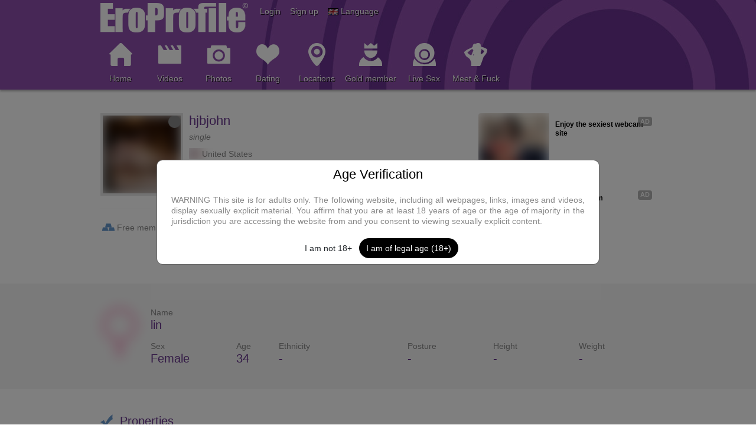

--- FILE ---
content_type: text/html; charset=UTF-8
request_url: https://www.eroprofile.com/hjbjohn
body_size: 11697
content:
<!DOCTYPE html>
<html lang="en">
<head>
    <meta http-equiv="Content-Type" content="text/html; charset=utf-8">
    <meta http-equiv="X-UA-Compatible" content="IE=EDGE">
    <meta name="viewport" content="width=device-width, initial-scale=1">
    <meta name="google-site-verification" content="s4SvxxgjWstvFM2OUqh9d-9iC3EAwkhESzL0b2yDMzg">
    <meta name="csrf-token" content="84150842f878a8c1d863aa77222b5562cac2f017328f9b4aa0070e5158faa7e4">
    <meta name="description" content="">
    <title>hjbjohn - EroProfile</title>
    <link href="https://www.eroprofile.com/hjbjohn?lang=en" rel="canonical">
	<link href="https://www.eroprofile.com/hjbjohn?lang=es" rel="alternate" hreflang="es">
	<link href="https://www.eroprofile.com/hjbjohn?lang=de" rel="alternate" hreflang="de">
	<link href="https://www.eroprofile.com/hjbjohn?lang=en" rel="alternate" hreflang="en">
	<link href="https://www.eroprofile.com/hjbjohn?lang=fr" rel="alternate" hreflang="fr">
	<link href="https://www.eroprofile.com/hjbjohn?lang=nl" rel="alternate" hreflang="nl">

    <link href="https://cdn.jsdelivr.net/npm/bootstrap@5.0.2/dist/css/bootstrap.min.css" rel="stylesheet"
          integrity="sha384-EVSTQN3/azprG1Anm3QDgpJLIm9Nao0Yz1ztcQTwFspd3yD65VohhpuuCOmLASjC"
          crossorigin="anonymous">
    <link href="https://static.eroprofile.com/css/v1/style_new.css?modified=20241021a" rel="stylesheet">
    <link href="https://static.eroprofile.com/css/v1/magnific.css" rel="stylesheet">
    <link href="https://static.eroprofile.com/css/v1/line-awesome-min.css" rel="stylesheet">
    <link href="https://static.eroprofile.com/css/jquery-ui.min.css" rel="stylesheet">
    <link href="https://static.eroprofile.com/css/jquery-ui.theme.min.css" rel="stylesheet">
    <link href="https://static.eroprofile.com/css/jquery-ui.structure.min.css" rel="stylesheet">
    <link href="https://use.typekit.net/tmc6mny.css" rel="stylesheet">
    <script src="/js/nvbla.js"></script>    <script src="/js/v1/tools.js?v=3"></script>
    <script src="https://static.eroprofile.com/js/v1/jquery.js"></script>
    <script src="https://static.eroprofile.com/js/v1/jquery-magnific.js"></script>
    <script src="https://static.eroprofile.com/js/v1/jquery-ui.min.js"></script>
    <script src="https://cdn.jsdelivr.net/npm/@popperjs/core@2.9.2/dist/umd/popper.min.js"></script>
    <script src="https://cdn.jsdelivr.net/npm/bootstrap@5.0.2/dist/js/bootstrap.bundle.min.js"
            integrity="sha384-MrcW6ZMFYlzcLA8Nl+NtUVF0sA7MsXsP1UyJoMp4YLEuNSfAP+JcXn/tWtIaxVXM"
            crossorigin="anonymous"></script>
    <!--[if lt IE 9]>
    <script src="/js/v1/respond.min.js"></script>
    <![endif]-->
    <script>
        var fn = {};
        window.HELP_IMPROVE_VIDEOJS = false;
        if (typeof (jQuery) != 'undefined' && typeof (tools) != 'undefined') {
            $(document).ajaxStart(tools.ajaxStart);
            $(document).ajaxStop(tools.ajaxStop);
            $(function () {
                $('.mfp-ajax').magnificPopup({type: 'ajax', focus: '.mfp-focus'});
                $('.mfp-focus').focus();
            });
            window.setTimeout(tools.updateLastNav, 3000);
        }
    </script>
    <script>
        (function (i, s, o, g, r, a, m) {
            i['GoogleAnalyticsObject'] = r;
            i[r] = i[r] || function () {
                (i[r].q = i[r].q || []).push(arguments)
            }, i[r].l = 1 * new Date();
            a = s.createElement(o),
                m = s.getElementsByTagName(o)[0];
            a.async = 1;
            a.src = g;
            m.parentNode.insertBefore(a, m)
        })(window, document, 'script', 'https://www.google-analytics.com/analytics.js', 'ga');
        ga('create', 'UA-94002560-1', 'auto', {'sampleRate': 10});
        ga('send', 'pageview');
    </script>
    <noscript>
        <style>
            .hide-no-js {
                display: none
            }
        </style>
    </noscript>
    <style>
        .signup-open{
            text-shadow: 1px 1px rgba(0, 0, 0, 0.8);
        }
        .signup-open:hover{
            text-decoration: underline;
        }
    </style>
    </head>

<!--[if IE]>
<body class="siteLang_en ie">
<![endif]-->
<!--[if !IE]>-->
<body class="siteLang_en non-ie">
<!--<![endif]-->


<header class="page-header">
    <div class="page-header-top">
        <div class="container">
            <a href="/" class="logo ">
                <img width="250" height="50" src="https://static.eroprofile.com/img/v1/header_logo.png" alt="EroProfile">
            </a>
            <div class="page-header-links flL clearfix">
                <div class="flL">
                                            <span data-bs-toggle="modal"
                              data-bs-target="#loginModal"
                              class="ignore login-open header-link-item">
                                Login                        </span>&nbsp;&nbsp;
                                                    <span data-bs-toggle="modal"
                                  data-bs-target="#signUpModal"
                                  class="ignore signup-open header-link-item">
                                Sign up                            </span>&nbsp;&nbsp;
                                                                <img src="https://static.eroprofile.com/img/flag/en.gif" alt="">
                    <span data-bs-toggle="modal"
                          data-bs-target="#languagesModal"
                          class="ignore languages-open header-link-item">
                           Language                    </span>
                </div>
            </div>
            <button type="button" class="page-header-menu-toggle" onclick="fn.pageHead.toggleMenu()">
                <span class="la la-bars valM"></span>
            </button>
            <div class="clB"></div>
        </div>
    </div>

    <div id="divPageHeadMenu" class="page-header-menu">
        <div class="container">
            <div class="row">
                <ul class="page-header-menu-items clearfix">
                                            <li class="show-xs-only">
                            <a href="/p/profile/login?new=1" data-bs-toggle="modal"
                               data-bs-target="#loginModal" class="ignore">Login</a>
                        </li>
                        <li class="show-xs-only">
                            <a href="/p/signup" class="ignore">Sign up</a>
                        </li>
                                        <li>
                        <a href="/" class="">
                            <span class="ico55_11 tmIcon"></span><br>
                            Home                        </a>
                    </li>
                    <li>
                        <a href="/m/videos/home" class="">
                            <span class="ico55_12 tmIcon"></span><br>
                            Videos                        </a>
                        <ul class="page-header-menu-dd">
                            <li class="page-header-menu-title">Videos</li>
                            <li>
                                <a href="/m/videos/home" class="">
                                    Videos Home                                </a>
                            </li>
                            <li>
                                <a href="/m/videos/albums" class="">
                                    Video Albums                                </a>
                            </li>
                            <li>
                                <a href="/m/videos/popular" class="">
                                    Popular Videos                                </a>
                            </li>
                            <li>
                                <a href="/m/videos/search?niche=17" class="">
                                    Fun Videos                                </a>
                            </li>
                                                    </ul>
                    </li>
                    <li>
                        <a href="/m/photos/home" class="">
                            <span class="ico55_13 tmIcon"></span><br>
                            Photos                        </a>
                        <ul class="page-header-menu-dd">
                            <li class="page-header-menu-title">Photos</li>
                            <li>
                                <a href="/m/photos/home" class="">
                                    Photos Home                                </a>
                            </li>
                            <li>
                                <a href="/m/photos/albums" class="">
                                    Photo Albums                                </a>
                            </li>
                            <li>
                                <a href="/m/photos/popular">
                                    Popular Photos</a></li>
                            <li>
                                <a href="/m/photos/niche/17/Fun">
                                    Fun Photos                                </a>
                            </li>
                                                    </ul>
                    </li>
                    <li>
                        <a href="/p/member/list" class="">
                            <span class="ico55_14 tmIcon"></span><br>
                            Dating                        </a>
                        <ul class="page-header-menu-dd">
                            <li class="page-header-menu-title">
                                Dating                            </li>
                            <li>
                                <a href="/p/member/list" class="">
                                    All Members                                </a>
                            </li>
                            <li>
                                <a href="/p/member/list?online=1" class="">
                                    Online                                </a>
                            </li>
                        </ul>
                    </li>
                    <li>
                        <a href="/p/locations" class="">
                            <span class="ico55_16 tmIcon"></span><br>
                            Locations                        </a>
                    </li>
                    <li>
                        <a href="/p/upgrade" class="">
                            <span class="ico55_18 tmIcon"></span><br>
                            Gold member                        </a>
                    </li>
                    <li><a href="https://tsyndicate.com/api/v1/direct/7e847d4c2fe043a2844104b0624920fc" target="_blank" class="ignore pmmItem" allowpop="false"><span class="ico55_19 tmIcon"></span><br />Live Sex</a></li>                    <li><a href="https://tsyndicate.com/api/v1/direct/a46c3fc0af804977b5b0b36f5489ae6d" target="_blank" class="ignore pmmItem" allowpop="false"><span class="ico55_28 tmIcon"></span><br />Meet & Fuck</a></li>                                        <li class="show-xs-only">
                        <a href="/p/common/setLanguage?new=1" class="ignore mfp-ajax">
                            Language                        </a>
                    </li>
                </ul>
            </div>
        </div>
    </div>
</header>


<script>
    var fn = fn || {};
    fn.pageHead = fn.pageHead || {};

    fn.pageHead.toggleMenu = function () {
        if (typeof (jQuery) == 'undefined') return;
        $('.page-header-menu-profile').removeClass('showMyProfile');
        var $menu = $('#divPageHeadMenu');
        if ($menu.hasClass('showMenu')) {
            $menu.slideUp(200, function () {
                $menu.attr('style', '').removeClass('showMenu');
            });
        } else {
            $menu.slideDown(200, function () {
                $menu.addClass('showMenu');
            });
        }
    };

    </script>

<div id="divMainContent" class="blur-content"><!-- Start divMainContent -->

<main>
    <div class="container">
                <div class="pageContentWrap">
        <div class="pageContentLeft">
                <div class="box">
            <div class="boxCnt">
                <div class="avatarRowBig">
                    <div class="avatar ">
                        <a href="https://pictures.eroprofile.com/img/avatars/o/20/196601.jpg?v=16" class="cboxImg" target="_blank" id="avatar-img">
                            <img src="https://pictures.eroprofile.com/img/avatars/b/20/196601.jpg?v=16" alt='Avatar of user named "hjbjohn"'>
                            <span class="ico21_53 avatarStatus"></span>
                        </a>
                    </div>
                    <h1 class="m-0">hjbjohn</h1>
                                            <div class="capMultiLine" style="width:100%"><p><i>single</i></p></div>                        <div class="capMultiLine">
                            <img src="https://static.eroprofile.com/img/flag/us.gif"> <span class="valM">United States</span>                        </div>
                        <div class="capMultiLine marTS">
                            <img src="https://static.eroprofile.com/img/v1/ico_gen140/female.png" width="18"> <span>Female</span>, <b>Relationship</b> Single                        </div>
                        <div class="capMultiLine marTS"><b>Joined</b> 3-8-2011, <b>Active</b> Hardly                        </div>
                                    </div>
            </div>
        </div>

        <hr>

        <div class="row marTS-container">
            <div class="col-xs-6 marTS col-md-4">
                <span class="ico21_84 valM"></span>
                <span class="valM">Free member</span>
            </div>
            <div class="col-xs-6 marTS col-md-4">
                <span class="ico21_44 valM"></span>
                <span class="valM">
                    <a href="/m/photos/albums/hjbjohn">Photos</a>
                </span>
            </div>
            <div class="col-xs-6 marTS col-md-4">
                <span class="ico21_56 valM"></span>
                <span class="valM">
                    <a href="/m/videos/albums/hjbjohn">Videos</a>
                </span>
            </div>
                    </div>
                            </div>
            <div class="pageContentRight">
                <div class="box">
                    <div class="boxCnt">
                        <div id="divMemberViewAd1"></div>
                    </div>
                </div>
            </div>
        </div>
            </div>

            <div class="pageSection">
            <div class="container">
                <div class="box">
                    <div class="boxCnt">
                        <div class="row">
                            <div class="col-xs-2 col-md-1">
                                <img src="https://static.eroprofile.com/img/v1/ico_gen140/female.png" class="img-responsive">                             </div>
                            <div class="col-xs-10 col-md-11">
                                <div class="row">
                                    <div class="col-xs-12">
                                        Name<br>
                                        <h3>lin </h3>
                                    </div>
                                </div>
                                <div class="row">
                                    <div class="col-xs-4 col-md-2 marTS capMultiLine">Sex<br><h3 class="noPad">Female</h3></div>
                                    <div class="col-xs-4 col-md-1 marTS capMultiLine">Age<br><h3 class="noPad">34</h3></div>
                                    <div class="col-xs-4 col-md-3 marTS capMultiLine">Ethnicity<br><h3 class="noPad">-</h3></div>
                                    <div class="col-xs-4 col-md-2 marTS capMultiLine">Posture<br><h3 class="noPad">-</h3></div>
                                    <div class="col-xs-4 col-md-2 marTS capMultiLine">Height<br><h3 class="noPad">-</h3></div>
                                    <div class="col-xs-4 col-md-2 marTS capMultiLine">Weight<br><h3 class="noPad">-</h3></div>
                                </div>
                            </div>
                        </div>
                    </div>
                </div>
            </div>
        </div>

        <div class="container">
            
            <div class="box">
                <div class="boxCnt">
                    <h3><span class="ico21_77 valM"></span>&nbsp;&nbsp;<span
                                class="valM">Properties</span></h3>
                    <div class="row">
                        <div class="col-sm-4">
                            <table cellpadding="0" cellspacing="0" class="data">
                                <tr>
                                    <th width="50%">Hair length</th>
                                    <td>Unspecified</td>
                                </tr>
                                <tr>
                                    <th>Hair color</th>
                                    <td>Unspecified</td>
                                </tr>
                                <tr>
                                    <th>Eye color</th>
                                    <td>Unspecified</td>
                                </tr>
                                <tr>
                                    <th>Glasses</th>
                                    <td>Unspecified</td>
                                </tr>
                            </table>
                        </div>

                        <div class="col-sm-4">
                            <table cellpadding="0" cellspacing="0" class="data">
                                <tr class="no-border-xs-only">
                                    <th width="50%">Tattoos</th>
                                    <td>Unspecified</td>
                                </tr>
                                <tr>
                                    <th>Piercings</th>
                                    <td>Unspecified</td>
                                </tr>
                                                                                                                                    <tr>
                                    <th>Cup size</th>
                                    <td>Unspecified</td></tr>                                                                    <tr>
                                    <th>Implants</th>
                                    <td>Unspecified</td></tr>                            </table>
                        </div>

                        <div class="col-sm-4">
                            <table cellpadding="0" cellspacing="0" class="data">
                                <tr class="no-border-xs-only">
                                    <th width="50%">Pubic hair</th>
                                    <td>Unspecified</td>
                                </tr>
                                                                                                                            </table>
                        </div>
                    </div>
                </div>
            </div>

            
            
                    </div>
        <div id="divMemberViewAd2"></div>
    <div class="pageSection">    <div class="container">
        <div class="box">
            <h2>Videos</h2>
            <div class="boxCnt">
                <div class="videoGrid">
                    <div class="video"><div class="videoCnt"><a href="/m/videos/view/zzzzzz-elvis-girl" class="videoLnk text-center redirect-link"><img src="https://cdn2.pictures.eroprofile.com/media/videos/p/1146/11457228.jpg?ttl=1768968000&amp;token=71523d89fd50d1b303bbc4a0b28da9dd" class="videoTn"><div class="videoRat"><img src="https://static.eroprofile.com/img/v1/video_rating.png"> 100%</div><div class="videoDur">21:15</div></a></div><div class="videoTtl">zzzzzz elvis girl<br></div><div class="videoNiche"><a href="/m/videos/home?niche=14" class="redirect-link">Amateur teens</a></div></div><div class="video"><div class="videoCnt"><a href="/m/videos/view/amada-video-3-wmv" class="videoLnk text-center redirect-link"><img src="https://cdn2.pictures.eroprofile.com/media/videos/p/653/6524895.jpg?ttl=1768968000&amp;token=0d06f053f2a16eef5b2de16f57699a12" class="videoTn"><div class="videoRat"><img src="https://static.eroprofile.com/img/v1/video_rating.png"> 97%</div><div class="videoDur">00:36</div></a></div><div class="videoTtl">amada video 3.wmv<br></div><div class="videoNiche"><a href="/m/videos/home?niche=14" class="redirect-link">Amateur teens</a></div></div><div class="video"><div class="videoCnt"><a href="/m/videos/view/amanda-video-2-wmv" class="videoLnk text-center redirect-link"><img src="https://cdn2.pictures.eroprofile.com/media/videos/p/653/6524893.jpg?ttl=1768968000&amp;token=0bcc72fba3b3e21db75a5b912ee8f77c" class="videoTn"><div class="videoRat"><img src="https://static.eroprofile.com/img/v1/video_rating.png"> 100%</div><div class="videoDur">00:41</div></a></div><div class="videoTtl">amanda video 2.wmv<br></div><div class="videoNiche"><a href="/m/videos/home?niche=14" class="redirect-link">Amateur teens</a></div></div><div class="video"><div class="videoCnt"><a href="/m/videos/view/amanda-video1-wmv" class="videoLnk text-center redirect-link"><img src="https://cdn2.pictures.eroprofile.com/media/videos/p/653/6524891.jpg?ttl=1768968000&amp;token=79ea56b3f8c6aef4a40e7b32ff6d2cfd" class="videoTn"><div class="videoRat"><img src="https://static.eroprofile.com/img/v1/video_rating.png"> 100%</div><div class="videoDur">00:41</div></a></div><div class="videoTtl">amanda video1.wmv<br></div><div class="videoNiche"><a href="/m/videos/home?niche=14" class="redirect-link">Amateur teens</a></div></div><div class="video"><div class="videoCnt"><a href="/m/videos/view/ogre" class="videoLnk text-center redirect-link"><img src="https://cdn2.pictures.eroprofile.com/media/videos/p/495/4941467.jpg?ttl=1768968000&amp;token=08f2591ca83110ad9f621fa4282c8a8e" class="videoTn"><div class="videoRat"><img src="https://static.eroprofile.com/img/v1/video_rating.png"> 100%</div><div class="videoDur">07:21</div></a></div><div class="videoTtl">ogre<br></div><div class="videoNiche"><a href="/m/videos/home?niche=14" class="redirect-link">Amateur teens</a></div></div><div class="video"><div class="videoCnt"><a href="/m/videos/view/Skinny-blonde-cutie-banged" class="videoLnk text-center redirect-link"><img src="https://cdn2.pictures.eroprofile.com/media/videos/p/466/4651513.jpg?ttl=1768968000&amp;token=e0d2893edca253c91bb7eb2cec827479" class="videoTn"><div class="videoRat"><img src="https://static.eroprofile.com/img/v1/video_rating.png"> 96%</div><div class="videoDur">12:57</div></a></div><div class="videoTtl">Skinny blonde cutie banged<br></div><div class="videoNiche"><a href="/m/videos/home?niche=14" class="redirect-link">Amateur teens</a></div></div><div class="video"><div class="videoCnt"><a href="/m/videos/view/Petite-wife-threesome-by-her-husband-friends" class="videoLnk text-center redirect-link"><img src="https://cdn2.pictures.eroprofile.com/media/videos/p/466/4651491.jpg?ttl=1768968000&amp;token=51ada6fcb54566b2706e3370d20e19d6" class="videoTn"><div class="videoRat"><img src="https://static.eroprofile.com/img/v1/video_rating.png"> 97%</div><div class="videoDur">18:15</div></a></div><div class="videoTtl" title="Petite wife threesome by her husband friends">Petite wife threesome by her husband friends<br></div><div class="videoNiche"><a href="/m/videos/home?niche=14" class="redirect-link">Amateur teens</a></div></div><div class="video"><div class="videoCnt"><a href="/m/videos/view/hot_wife_please_hubbie" class="videoLnk text-center redirect-link"><img src="https://cdn2.pictures.eroprofile.com/media/videos/p/466/4651443.jpg?ttl=1768968000&amp;token=be35f3bd665a7e85cb8eb326e22c2559" class="videoTn"><div class="videoRat"><img src="https://static.eroprofile.com/img/v1/video_rating.png"> 98%</div><div class="videoDur">09:07</div></a></div><div class="videoTtl">hot_wife_please_hubbie<br></div><div class="videoNiche"><a href="/m/videos/home?niche=14" class="redirect-link">Amateur teens</a></div></div>                    <div class="clB"></div>
                </div>
                <div class="marT">
                    <a href="/m/videos/albums/hjbjohn" class="btn btn-md btn-primary redirect-link">
                        <span>View all videos</span>
                    </a>
                </div>
            </div>
        </div>
    </div>
    </div>
        <div class="container">
        <div class="box">
            <h2>Friends</h2>
            <div class="boxCnt">
                <div class="row">
                    <div class="col-auto p-4"><div class="avatar "><a href="/DomBossy" class="redirect-link"><img src="https://pictures.eroprofile.com/img/avatars/b/50/498151.jpg?v=1"><span class="ico21_53 avatarStatus"></span></a></div><div class="capLine"><a href="/DomBossy" class="redirect-link">DomBossy</a><br></div></div><div class="col-auto p-4"><div class="avatar "><a href="/4thson" class="redirect-link"><img src="https://pictures.eroprofile.com/img/avatars/b/17/163467.jpg?v=1"><span class="ico21_53 avatarStatus"></span></a></div><div class="capLine"><a href="/4thson" class="redirect-link">4thson</a><br></div></div><div class="col-auto p-4"><div class="avatar "><a href="/donpichoted" class="redirect-link"><img src="https://pictures.eroprofile.com/img/avatars/b/53/527395.jpg?v=2"><span class="ico21_53 avatarStatus"></span></a></div><div class="capLine"><a href="/donpichoted" class="redirect-link">donpichoted</a><br></div></div><div class="col-auto p-4"><div class="avatar "><a href="/pervdom" class="redirect-link"><img src="https://pictures.eroprofile.com/img/avatars/b/21/204027.jpg?v=3"><span class="ico21_53 avatarStatus"></span></a></div><div class="capLine"><a href="/pervdom" class="redirect-link">pervdom</a><br></div></div><div class="col-auto p-4"><div class="avatar "><a href="/Morten69" class="redirect-link"><img src="https://pictures.eroprofile.com/img/ava_male_b.jpg"><span class="ico21_53 avatarStatus"></span></a></div><div class="capLine"><a href="/Morten69" class="redirect-link">Morten69</a><br></div></div><div class="col-auto p-4"><div class="avatar "><a href="/extreemsex" class="redirect-link"><img src="https://pictures.eroprofile.com/img/avatars/b/19/181243.jpg?v=1"><span class="ico21_53 avatarStatus"></span></a></div><div class="capLine"><a href="/extreemsex" class="redirect-link">extreemsex</a><br></div></div><div class="col-auto p-4"><div class="avatar "><a href="/g-64" class="redirect-link"><img src="https://pictures.eroprofile.com/img/avatars/b/1/877.jpg?v=3"><span class="ico21_53 avatarStatus"></span></a></div><div class="capLine"><a href="/g-64" class="redirect-link">g-64</a><br></div></div><div class="col-auto p-4"><div class="avatar "><a href="/ny54" class="redirect-link"><img src="https://pictures.eroprofile.com/img/ava_male_b.jpg"><span class="ico21_53 avatarStatus"></span></a></div><div class="capLine"><a href="/ny54" class="redirect-link">ny54</a><br></div></div><div class="col-auto p-4"><div class="avatar "><a href="/brian35yo" class="redirect-link"><img src="https://pictures.eroprofile.com/img/ava_male_b.jpg"><span class="ico21_53 avatarStatus"></span></a></div><div class="capLine"><a href="/brian35yo" class="redirect-link">brian35yo</a><br></div></div><div class="col-auto p-4"><div class="avatar "><a href="/Hotnord" class="redirect-link"><img src="https://pictures.eroprofile.com/img/avatars/b/93/929368.jpg?v=1"><span class="ico21_53 avatarStatus"></span></a></div><div class="capLine"><a href="/Hotnord" class="redirect-link">Hotnord</a><br></div></div><div class="col-auto p-4"><div class="avatar "><a href="/Swede62" class="redirect-link"><img src="https://pictures.eroprofile.com/img/avatars/b/15/148113.jpg?v=6"><span class="ico21_53 avatarStatus"></span></a></div><div class="capLine"><a href="/Swede62" class="redirect-link">Swede62</a><br></div></div><div class="col-auto p-4"><div class="avatar "><a href="/michael007" class="redirect-link"><img src="https://pictures.eroprofile.com/img/avatars/b/64/633959.jpg?v=1"><span class="ico21_53 avatarStatus"></span></a></div><div class="capLine"><a href="/michael007" class="redirect-link">michael007</a><br></div></div><div class="col-auto p-4"><div class="avatar "><a href="/bluecorsar" class="redirect-link"><img src="https://pictures.eroprofile.com/img/avatars/b/3/24863.jpg?v=1"><span class="ico21_53 avatarStatus"></span></a></div><div class="capLine"><a href="/bluecorsar" class="redirect-link">bluecorsar</a><br></div></div><div class="col-auto p-4"><div class="avatar "><a href="/dodyr" class="redirect-link"><img src="https://pictures.eroprofile.com/img/ava_male_b.jpg"><span class="ico21_53 avatarStatus"></span></a></div><div class="capLine"><a href="/dodyr" class="redirect-link">dodyr</a><br></div></div><div class="col-auto p-4"><div class="avatar "><a href="/spunky4755" class="redirect-link"><img src="https://pictures.eroprofile.com/img/ava_male_b.jpg"><span class="ico21_53 avatarStatus"></span></a></div><div class="capLine"><a href="/spunky4755" class="redirect-link">spunky4755</a><br></div></div><div class="col-auto p-4"><div class="avatar "><a href="/Masterfreddy" class="redirect-link"><img src="https://pictures.eroprofile.com/img/avatars/b/24/233935.jpg?v=2"><span class="ico21_53 avatarStatus"></span></a></div><div class="capLine"><a href="/Masterfreddy" class="redirect-link">Masterfreddy</a><br></div></div><div class="col-auto p-4"><div class="avatar "><a href="/lcksx" class="redirect-link"><img src="https://pictures.eroprofile.com/img/ava_male_b.jpg"><span class="ico21_53 avatarStatus"></span></a></div><div class="capLine"><a href="/lcksx" class="redirect-link">lcksx</a><br></div></div><div class="col-auto p-4"><div class="avatar "><a href="/gcar52" class="redirect-link"><img src="https://pictures.eroprofile.com/img/ava_male_b.jpg"><span class="ico21_53 avatarStatus"></span></a></div><div class="capLine"><a href="/gcar52" class="redirect-link">gcar52</a><br></div></div><div class="col-auto p-4"><div class="avatar "><a href="/Michaelman" class="redirect-link"><img src="https://pictures.eroprofile.com/img/ava_male_b.jpg"><span class="ico21_53 avatarStatus"></span></a></div><div class="capLine"><a href="/Michaelman" class="redirect-link">Michaelman</a><br></div></div><div class="col-auto p-4"><div class="avatar "><a href="/knatterfalke2013" class="redirect-link"><img src="https://pictures.eroprofile.com/img/avatars/b/83/824371.jpg?v=5"><span class="ico21_53 avatarStatus"></span></a></div><div class="capLine"><a href="/knatterfalke2013" class="redirect-link">knatterfalke2013</a><br></div></div><div class="col-auto p-4"><div class="avatar "><a href="/rulemonkey" class="redirect-link"><img src="https://pictures.eroprofile.com/img/avatars/b/11/107931.jpg?v=1"><span class="ico21_53 avatarStatus"></span></a></div><div class="capLine"><a href="/rulemonkey" class="redirect-link">rulemonkey</a><br></div></div><div class="col-auto p-4"><div class="avatar "><a href="/JC0611" class="redirect-link"><img src="https://pictures.eroprofile.com/img/avatars/b/20/191203.jpg?v=2"><span class="ico21_53 avatarStatus"></span></a></div><div class="capLine"><a href="/JC0611" class="redirect-link">JC0611</a><br></div></div><div class="col-auto p-4"><div class="avatar "><a href="/ricriccar" class="redirect-link"><img src="https://pictures.eroprofile.com/img/avatars/b/108/1074637.jpg?v=1"><span class="ico21_53 avatarStatus"></span></a></div><div class="capLine"><a href="/ricriccar" class="redirect-link">ricriccar</a><br></div></div>                    <div class="clB"></div>
                </div>
            </div>
        </div>
    </div>
    
    <div class="pageSection">    <div class="container">
        <div class="box">
            <h2>Photos</h2>
            <div class="boxCnt">
                <div class="photoGrid">
                    <div class="photo"><div class="photoCnt mx-0 my-4" style="position: relative;"><span class="centerTn"></span><a href="/m/photos/view/Toms-girl-3" class="text-center redirect-link"><img src="https://cdn2.pictures.eroprofile.com/media/photos/t/6231/62303459.jpg?ttl=1768968000&amp;token=e728c513f5bca1c0ed04ced142cf70f0" class="img-fluid aspect-ratio-img" style="position: relative;"></a><div class="photoRat"><img src="https://static.eroprofile.com/img/v1/photo_rating.png" width="12px"> 100%</div><div class="photoTtl">Toms girl 3</div><div class="photoNiche"><a href="/m/photos/home?niche=12" class="redirect-link">Amateurs</a></div></div></div><div class="photo"><div class="photoCnt mx-0 my-4" style="position: relative;"><span class="centerTn"></span><a href="/m/photos/view/Toms-girl-2" class="text-center redirect-link"><img src="https://cdn2.pictures.eroprofile.com/media/photos/t/6231/62303457.jpg?ttl=1768968000&amp;token=f9569b71bc5f9c979c7e1c7caaeb0edd" class="img-fluid aspect-ratio-img" style="position: relative;"></a><div class="photoTtl">Toms girl 2</div><div class="photoNiche"><a href="/m/photos/home?niche=12" class="redirect-link">Amateurs</a></div></div></div><div class="photo"><div class="photoCnt mx-0 my-4" style="position: relative;"><span class="centerTn"></span><a href="/m/photos/view/Toms-girl-1" class="text-center redirect-link"><img src="https://cdn2.pictures.eroprofile.com/media/photos/t/6231/62303455.jpg?ttl=1768968000&amp;token=f4b54daf761e20f05c861cdaa3c93865" class="img-fluid aspect-ratio-img" style="position: relative;"></a><div class="photoRat"><img src="https://static.eroprofile.com/img/v1/photo_rating.png" width="12px"> 100%</div><div class="photoTtl">Toms girl 1</div><div class="photoNiche"><a href="/m/photos/home?niche=12" class="redirect-link">Amateurs</a></div></div></div><div class="photo"><div class="photoCnt mx-0 my-4" style="position: relative;"><span class="centerTn"></span><a href="/m/photos/view/heather-674" class="text-center redirect-link"><img src="https://cdn2.pictures.eroprofile.com/media/photos/t/6231/62303453.jpg?ttl=1768968000&amp;token=7669f6068a560ecb85b528b9d0598549" class="img-fluid aspect-ratio-img" style="position: relative;"></a><div class="photoTtl">heather</div><div class="photoNiche"><a href="/m/photos/home?niche=12" class="redirect-link">Amateurs</a></div></div></div><div class="photo"><div class="photoCnt mx-0 my-4" style="position: relative;"><span class="centerTn"></span><a href="/m/photos/view/3963992" class="text-center redirect-link"><img src="https://cdn2.pictures.eroprofile.com/media/photos/t/5409/54085147.jpg?ttl=1768968000&amp;token=04da35131f5a638810508dabcdfbddfb" class="img-fluid aspect-ratio-img" style="position: relative;"></a><div class="photoRat"><img src="https://static.eroprofile.com/img/v1/photo_rating.png" width="12px"> 93%</div><div class="photoTtl">3963992</div><div class="photoNiche"><a href="/m/photos/home?niche=12" class="redirect-link">Amateurs</a></div></div></div><div class="photo"><div class="photoCnt mx-0 my-4" style="position: relative;"><span class="centerTn"></span><a href="/m/photos/view/3963984" class="text-center redirect-link"><img src="https://cdn2.pictures.eroprofile.com/media/photos/t/5409/54085145.jpg?ttl=1768968000&amp;token=fd94e62664e173bee2099d8cf93b6581" class="img-fluid aspect-ratio-img" style="position: relative;"></a><div class="photoRat"><img src="https://static.eroprofile.com/img/v1/photo_rating.png" width="12px"> 100%</div><div class="photoTtl">3963984</div><div class="photoNiche"><a href="/m/photos/home?niche=12" class="redirect-link">Amateurs</a></div></div></div><div class="photo"><div class="photoCnt mx-0 my-4" style="position: relative;"><span class="centerTn"></span><a href="/m/photos/view/3963982" class="text-center redirect-link"><img src="https://cdn2.pictures.eroprofile.com/media/photos/t/5409/54085143.jpg?ttl=1768968000&amp;token=fb954117ff7586ddb31093a269d51398" class="img-fluid aspect-ratio-img" style="position: relative;"></a><div class="photoTtl">3963982</div><div class="photoNiche"><a href="/m/photos/home?niche=12" class="redirect-link">Amateurs</a></div></div></div><div class="photo"><div class="photoCnt mx-0 my-4" style="position: relative;"><span class="centerTn"></span><a href="/m/photos/view/3963980" class="text-center redirect-link"><img src="https://cdn2.pictures.eroprofile.com/media/photos/t/5409/54085141.jpg?ttl=1768968000&amp;token=f5f322c464432a347107555b33c460b9" class="img-fluid aspect-ratio-img" style="position: relative;"></a><div class="photoTtl">3963980</div><div class="photoNiche"><a href="/m/photos/home?niche=12" class="redirect-link">Amateurs</a></div></div></div><div class="photo"><div class="photoCnt mx-0 my-4" style="position: relative;"><span class="centerTn"></span><a href="/m/photos/view/lisa-802" class="text-center redirect-link"><img src="https://cdn2.pictures.eroprofile.com/media/photos/t/4407/44063051.jpg?ttl=1768968000&amp;token=c64b9757bd59edea568753edde291f89" class="img-fluid aspect-ratio-img" style="position: relative;"></a><div class="photoRat"><img src="https://static.eroprofile.com/img/v1/photo_rating.png" width="12px"> 92%</div><div class="photoTtl">lisa</div><div class="photoNiche"><a href="/m/photos/home?niche=12" class="redirect-link">Amateurs</a></div></div></div><div class="photo"><div class="photoCnt mx-0 my-4" style="position: relative;"><span class="centerTn"></span><a href="/m/photos/view/3963810" class="text-center redirect-link"><img src="https://cdn2.pictures.eroprofile.com/media/photos/t/1927/19267783.jpg?ttl=1768968000&amp;token=82bc06c1cc7d6fe253ff65d262a6cdd2" class="img-fluid aspect-ratio-img" style="position: relative;"></a><div class="photoRat"><img src="https://static.eroprofile.com/img/v1/photo_rating.png" width="12px"> 99%</div><div class="photoTtl">3963810</div><div class="photoNiche"><a href="/m/photos/home?niche=14" class="redirect-link">Amateur teens</a></div></div></div><div class="photo"><div class="photoCnt mx-0 my-4" style="position: relative;"><span class="centerTn"></span><a href="/m/photos/view/3963808" class="text-center redirect-link"><img src="https://cdn2.pictures.eroprofile.com/media/photos/t/1927/19267781.jpg?ttl=1768968000&amp;token=81fda5a1054029dd5e89a0630172f3c8" class="img-fluid aspect-ratio-img" style="position: relative;"></a><div class="photoRat"><img src="https://static.eroprofile.com/img/v1/photo_rating.png" width="12px"> 98%</div><div class="photoTtl">3963808</div><div class="photoNiche"><a href="/m/photos/home?niche=14" class="redirect-link">Amateur teens</a></div></div></div><div class="photo"><div class="photoCnt mx-0 my-4" style="position: relative;"><span class="centerTn"></span><a href="/m/photos/view/3963790" class="text-center redirect-link"><img src="https://cdn2.pictures.eroprofile.com/media/photos/t/1927/19267771.jpg?ttl=1768968000&amp;token=81b99189c7fb9aa9d7fad32007be01ea" class="img-fluid aspect-ratio-img" style="position: relative;"></a><div class="photoRat"><img src="https://static.eroprofile.com/img/v1/photo_rating.png" width="12px"> 98%</div><div class="photoTtl">3963790</div><div class="photoNiche"><a href="/m/photos/home?niche=14" class="redirect-link">Amateur teens</a></div></div></div>                    <div class="clB"></div>
                </div>
                <div class="marT">
                    <a href="/m/photos/albums/hjbjohn" class="btn btn-md btn-primary redirect-link">
                        <span>View all photos</span>
                    </a>
                </div>
            </div>
        </div>
    </div>
    </div>
        <div class="container">
        <div class="box">
            <h2>Comments <span class="small">(632)</span></h2>
            <div class="boxCnt">
                <div id="divMemberViewComments" class="commentList">
                    <div id="divMemberViewCmt_7911145" class="comment"><div class="avatar"><a href="/Silence69" class="redirect-link"><img src="https://pictures.eroprofile.com/img/avatars/m/40/393134.jpg?v=1"></a></div><div class="text"><div class="row"><div class="col-xs-12"><a href="/Silence69" class="redirect-link">Silence69</a> wrote <span class="colGray">3 years ago</span></div></div><p>what a beautiful profpic</p></div></div><div id="divMemberViewCmtReplies_7911145"></div><div id="divMemberViewCmt_7871363" class="comment"><div class="avatar"><a href="/Brummer" class="redirect-link"><img src="https://pictures.eroprofile.com/img/avatars/m/150/1495385.jpg?v=5"></a></div><div class="text"><div class="row"><div class="col-xs-12"><a href="/Brummer" class="redirect-link">Brummer</a> wrote <span class="colGray">3 years ago</span></div></div><p>Thank you for adding me. You have a wonderful body and i love your clips and pics.</p></div></div><div id="divMemberViewCmtReplies_7871363"></div><div id="divMemberViewCmt_7871297" class="comment"><div class="avatar"><a href="/Stu1974" class="redirect-link"><img src="https://pictures.eroprofile.com/img/avatars/m/98/975203.jpg?v=2"></a></div><div class="text"><div class="row"><div class="col-xs-12"><a href="/Stu1974" class="redirect-link">Stu1974</a> wrote <span class="colGray">3 years ago</span></div></div><p>Thanks for the add Cheryl, your videos are super hot!!</p></div></div><div id="divMemberViewCmtReplies_7871297"></div><div id="divMemberViewCmt_7871295" class="comment"><div class="avatar"><a href="/matu62" class="redirect-link"><img src="https://pictures.eroprofile.com/img/avatars/m/156/1558653.jpg?v=2"></a></div><div class="text"><div class="row"><div class="col-xs-12"><a href="/matu62" class="redirect-link">matu62</a> wrote <span class="colGray">3 years ago</span></div></div><p>Thank you for adding me. Sexy profil</p></div></div><div id="divMemberViewCmtReplies_7871295"></div><div id="divMemberViewCmt_7825143" class="comment"><div class="avatar"><a href="/fariot" class="redirect-link"><img src="https://pictures.eroprofile.com/img/avatars/m/148/1472855.jpg?v=45"></a></div><div class="text"><div class="row"><div class="col-xs-12"><a href="/fariot" class="redirect-link">fariot</a> wrote <span class="colGray">3 years ago</span></div></div><p>how sensual and sexy you are, when you dance like that, keep making other videos where you undress, and caress yourself like a naughty woman <br />
how beautiful and exciting you are<br />
you just need to caress for us now<br />
that you show us what you are capable of</p></div></div><div id="divMemberViewCmtReplies_7825143"></div><div id="divMemberViewCmt_7794083" class="comment"><div class="avatar"><a href="/fariot" class="redirect-link"><img src="https://pictures.eroprofile.com/img/avatars/m/148/1472855.jpg?v=45"></a></div><div class="text"><div class="row"><div class="col-xs-12"><a href="/fariot" class="redirect-link">fariot</a> wrote <span class="colGray">4 years ago</span></div></div><p>you have a really sumptuous and beautiful ass, how i would love to come eat it and take it</p></div></div><div id="divMemberViewCmtReplies_7794083"></div>                </div>
            </div>
        </div>

            </div>
    </div>    <div class="pageContent">
        <div id="divMemberViewPageNav"><div class="boxNav2"><a href="javascript:void(0)" onclick="fn.memberView.loadComments(1)" class="btn redirect-link active">1</a><a href="javascript:void(0)" onclick="fn.memberView.loadComments(2)" class="btn redirect-link">2</a><a href="javascript:void(0)" onclick="fn.memberView.loadComments(3)" class="btn redirect-link">3</a><a href="javascript:void(0)" onclick="fn.memberView.loadComments(4)" class="btn redirect-link">4</a><a href="javascript:void(0)" onclick="fn.memberView.loadComments(5)" class="btn redirect-link">5</a><a href="javascript:void(0)" onclick="fn.memberView.loadComments(6)" class="btn redirect-link">6</a><a href="javascript:void(0)" onclick="fn.memberView.loadComments(7)" class="btn redirect-link">7</a><a href="javascript:void(0)" onclick="fn.memberView.loadComments(8)" class="btn redirect-link">8</a><a href="javascript:void(0)" onclick="fn.memberView.loadComments(9)" class="btn redirect-link">9</a><a href="javascript:void(0)" onclick="fn.memberView.loadComments(2)" class="btn redirect-link marL"><span class="ico21_73"></span></a><a href="javascript:void(0)" onclick="fn.memberView.loadComments(64)" class="btn redirect-link"><span class="ico21_75"></span></a><input type="text" class="txtPageNav" placeholder="1" onkeydown="return tools.pageNav(event, 'fn.memberView.loadComments(%s)', true)" /></div></div>
    </div>
    
            <div id="divMemberViewAdB"></div>
    
            <form id="frmMemberViewLoadComments">
            <input name="p" type="hidden" value="member">
            <input name="a" type="hidden" value="loadComments">
            <input name="profileId" type="hidden" value="196601">
            <input name="pnum" type="hidden" value="">
        </form>

        <form id="frmMemberViewReportSpam">
            <input name="p" type="hidden" value="comment">
            <input name="a" type="hidden" value="reportSpam">
            <input name="type" type="hidden" value="profile">
            <input name="id" type="hidden" value="">
        </form>
    
    </main>

<div class="modal fade" tabindex="-1" role="dialog" aria-hidden="true" aria-labelledby="contactModalLabel" id="contactModal">
    <form id="contactForm" class="modal-dialog modal-dialog-centered">
        <div class="modal-content border-radius-10">
            <div class="modal-header align-content-center">
                <h3 class="modal-title text-black-title fs-3 p-0" id="contactModalLabel">New Message to hjbjohn</h3>
                <button type="button" class="btn-close fs-3" data-bs-dismiss="modal" aria-label="Close"></button>
            </div>
            <div class="modal-body">
                <input name="p" type="hidden" value="message" required>
                <input name="a" type="hidden" value="sendMessage" required>
                <input name="recipient" type="hidden" value="hjbjohn" required>
                <div class="form-group my-2">
                    <label for="message" class="mb-2">Message<b class="req">*</b>: </label>
                    <textarea rows="8" class="form-control border-radius-10" style="resize:vertical" minlength="2" maxlength="25565" name="message" id="message" required></textarea>
                </div>
            </div>
            <div class="modal-footer">
                <button type="button" class="btn btn-md btn-link" data-bs-dismiss="modal">
                    <span>Cancel</span>
                </button>
                <button type="submit" class="btn btn-md btn-primary">
                    <span>Submit</span>
                </button>
            </div>
        </div>
    </form>
</div>

<div class="modal fade" tabindex="-1" role="dialog" aria-hidden="true" aria-labelledby="avatarModalLabel" id="avatarModal">
    <div class="modal-dialog modal-lg" role="document">
        <div class="modal-content">
            <div class="modal-header align-content-center">
                <h3 class="modal-title text-black-title fs-3 p-0" id="contactModalLabel">Avatar of user named "hjbjohn"</h3>
                <button type="button" class="btn-close fs-3" data-bs-dismiss="modal" aria-label="Close"></button>
            </div>
            <div class="modal-body">
                <img src="" alt="Full Size Avatar" class="img-fluid w-100" id="fullSizeAvatar">
            </div>
            <div class="modal-footer">
                <button type="button" class="btn btn-md btn-link" data-bs-dismiss="modal">
                    <span>Close</span>
                </button>
            </div>
        </div>
    </div>
</div>

<script>
    document.addEventListener('DOMContentLoaded', () => {
        attachFormHandler('contactForm', handleContactSuccess, handleContactError);

        const avatarImgElement = document.querySelector('#avatar-img');
        const fullSizeAvatarElement = document.getElementById('fullSizeAvatar');
        const avatarModal = $('#avatarModal');

        avatarImgElement.addEventListener('click', (event) => {
            event.preventDefault();
            const fullSizeImgHref = avatarImgElement.getAttribute('href');
            fullSizeAvatarElement.setAttribute('src', fullSizeImgHref);
            avatarModal.modal('show');
        });
    });

    function attachFormHandler(formId, onSuccess, onError) {
        const form = document.getElementById(formId);
        if (form) {
            form.addEventListener('submit', function(event) {
                genericFormSubmit(event, onSuccess, onError);
            });
        }
    }

    function genericFormSubmit(event, onSuccess, onError) {
        event.preventDefault();
        const formData = new FormData(event.target);

        fetch('/ajax_v1.php', {
            method: 'POST',
            headers: {
                'X-CSRF-Token': document.querySelector('meta[name="csrf-token"]').content
            },
            body: formData
        })
            .then(response => response.json())
            .then(responseData => {
                if (responseData.errorMsg) {
                    if (typeof onError === 'function') {
                        onError(responseData.errorMsg);
                    } else {
                        handleError(responseData.errorMsg);
                    }
                } else if (responseData.success === 1) {
                    if (typeof onSuccess === 'function') {
                        onSuccess();
                    }
                }
            })
            .catch(error => {
                if (typeof onError === 'function') {
                    onError(error);
                } else {
                    handleError(error);
                }
            });
    }

    function handleContactSuccess() {
        window.location.href = '/p/messages';
    }

    function handleContactError(error) {
        let errorMessage = 'An unexpected error occurred. Please try again later.';
        if (error) {
            if (error.includes('Bitdefender')) {
                errorMessage = 'Please use the secure (HTTPS) version of the website to login.';
            } else {
                errorMessage = error;
            }
        }
        handleError(errorMessage);
    }

    let previousModal = null;

    const handleError = (error) => {
        if (bootstrap.Modal.getInstance(document.querySelector('.modal.show'))) {
            previousModal = bootstrap.Modal.getInstance(document.querySelector('.modal.show'));
            previousModal.hide();
        }

        const errorModalBody = document.querySelector('#errorModal .modal-body');
        errorModalBody.textContent = error || 'An unexpected error occurred. Please try again later.';
        const errorModal = new bootstrap.Modal(document.getElementById('errorModal'));
        errorModal.show();

        document.getElementById('errorModal').addEventListener('hidden.bs.modal', function () {
            if (previousModal) {
                previousModal.show();
                previousModal = null;
            }
        }, { once: true });
    };

    var fn = fn || {};
    fn.memberView = fn.memberView || {};

        fn.memberView.addComments = function ($c, items, a, top, replyTo) {
        $.each(items, function (pos, i) {
            var p = a[i.cmt_author_id];
            if (!p) return;
            var isReply = replyTo != null;
            var options = '';

            
            $e = $('<div id="divMemberViewCmt_' + tools.he(i.cmt_id) + '" class="comment">' +
                '<div class="avatar' + (p._gold ? ' gold' : '') + (isReply ? ' small' : '') + '">' +
                '<a href="' + tools.he(p._url) + '" class="redirect-link"><img src="' + tools.he(p._avatar) + '"></a>' +
                '</div>' +
                '<div class="text' + (isReply ? ' small' : '') + '">' +
                '<div class="row">' +
                '<div class="' + (options == '' ? 'col-xs-12' : 'col-sm-7 col-md-8 col-lg-9') + '">' +
                '<a href="' + tools.he(p._url) + '" class="redirect-link">' + tools.he(p.NickName) + '</a> ' +
                (isReply ? '&gt; <a href="' + tools.he(replyTo._url) + '" class="redirect-link">' + tools.he(replyTo.NickName) + '</a> ' : '') +
                i._timePassed +
                '<p>' + tools.he(i.cmt_text) + '</p>' +
                '</div>' +
                options +
                '</div>' +
                '</div>' +
                '</div>');

            var $replies = $('<div id="divMemberViewCmtReplies_' + tools.he(i.cmt_id) + '"></div>');
            if (top) {
                $c.prepend($replies);
                $c.prepend($e);
                $('html, body').animate({scrollTop: $c.offset().top - 40}, 250);
            } else {
                $c.append($e);
                $c.append($replies);
            }
            if (i._replies) fn.memberView.addComments($replies, i._replies, a, false, p);
        });
    };

    fn.memberView.loadComments = function (p, f) {
        if (!f && (typeof (jQuery) == 'undefined' || typeof (tools) == 'undefined' || tools.ajaxActive)) return;
        $('#frmMemberViewLoadComments input[name="pnum"]').val(p);
        $.ajax('/ajax_v1.php', {
            type: 'post',
            dataType: 'json',
            headers: {
                'X-CSRF-Token': document.querySelector('meta[name="csrf-token"]').content
            },
            data: $('#frmMemberViewLoadComments').serialize(),
            error: tools.ajaxError,
            success: function (r) {
                if (r.alert) alert(r.alert);
                if (r.success != 1 || !r.items) return;
                var $div = $('#divMemberViewComments');
                $div.empty();
                fn.memberView.addComments($div, r.items, r.avatars, false, null);
                $('#divMemberViewPageNav').html(r.nav);
                if (f) $('html, body').animate({scrollTop: $div.offset().top - 40}, 250);
            }
        });
    };
    
    
    if (typeof (jQuery) != 'undefined') {
        $(function () {
                        var bt1 = '<div class="well well-xs-only"><div class="center-block" style="width:300px"><div id="ts_ad_native_s9ndn"></div><script>tools.getScript("//cdn.tsyndicate.com/sdk/v1/master.spot.js", function(){TsMasterSpot({"containerId": "ts_ad_native_s9ndn","spot": "CfhK2s5AvYiqZYQ8uUMVHTa0KcGzRj4i","wrapperStyles": {"display": "flex","flexDirection": "column","justifyContent": "space-around","alignItems": "center"},"nativeSettings": {"cols": 1,"rows": 2,"titlePosition": "none","adsByPosition": "none","type": "img-left","styles": {"container": {"width": "100%"},"thumb": {"border-radius": "4px","background": "rgba(255,255,255,1)"},"headlineLink": {"padding-top": "10px","font-size": "12px","font-weight": "bold","max-height": "64px"},"brandnameLabel": {"position": "absolute","bottom": "10px"},"brandnameLink": {"color": "#444"},"image": {"padding-bottom": "100%"}}}});});</scr' + 'ipt></div></div>';
            var bw = '<div class="container show-md"><div class="box"><div class="boxCnt alC"><ins class="eas6a97888e" data-zoneid="4054346"></ins><script>(AdProvider = window.AdProvider || []).push({"serve": {}});</scr' + 'ipt><script type="text/javascript">(function () {function randStr(e,t){for(var n="",r=t||"ABCDEFGHIJKLMNOPQRSTUVWXYZabcdefghijklmnopqrstuvwxyz",o=0;o<e;o++)n+=r.charAt(Math.floor(Math.random()*r.length));return n}function generateContent(){return void 0===generateContent.val&&(generateContent.val="document.dispatchEvent("+randStr(4*Math.random()+3)+");"),generateContent.val}try{Object.defineProperty(document.currentScript,"innerHTML",{get:generateContent}),Object.defineProperty(document.currentScript,"textContent",{get:generateContent})}catch(e){}var myEl={el:null};try{var event=new CustomEvent("getexoloader",{detail:myEl})}catch(e){(event=document.createEvent("CustomEvent")).initCustomEvent("getexoloader",!1,!1,myEl)}window.document.dispatchEvent(event);var ExoLoader=myEl.el;ExoLoader.addZone({"idzone":"4054346"});})();</scr' + 'ipt><script type="application/javascript" src="https://a.realsrv.com/ads.js"></scr' + 'ipt></div></div></div>';
            var bb = '<div class="pageSection show-md"><div class="container"><div id="id4294630" class="box"><div class="boxCnt"><div id="ts_ad_native_th9db"></div><script>tools.getScript("//cdn.tsyndicate.com/sdk/v1/master.spot.js", function(){TsMasterSpot({"containerId": "ts_ad_native_th9db","spot": "uQXEXjWRr2uRWbqZf2jDaxGODUe3G690","nativeSettings": {"cols": 5,"rows": 1,"titlePosition": "none","adsByPosition": "none","type": "label-under","styles": {"container": {"width": "100%"},"thumb": {"border-radius": "4px"},"label": {"height": "80px","background": "rgba(255,255,255,0.65)"},"headlineLink": {"padding-top": "5px","font-size": "12px","font-weight": "bold","min-height": "45px"},"brandnameLink": {"color": "#444"}}}});});</scr' + 'ipt><div class="clB"></div></div></div></div></div>';
            if ($(window).width() < 768) {
                bt1 = '<div class="well well-xs-only"><div class="center-block" style="width:300px"><ins class="adsbyexoclick" data-zoneid="4398298"></ins><script>(AdProvider = window.AdProvider || []).push({"serve": {}});</scr' + 'ipt></div></div>';
                bw = '';
            }
            if ($(window).width() < 992) bb = '<div class="container"><div class="box"><div class="boxCnt"><div class="well"><div class="center-block" style="width:300px"><ins class="eas6a97888e" data-zoneid="4398314"></ins><script>(AdProvider = window.AdProvider || []).push({"serve": {}});</scr' + 'ipt></div></div></div></div></div>';
            $('#divMemberViewAd1').html(bt1);
            $('#divMemberViewAd2').html(bw);
            $('#divMemberViewAdB').html(bb);
            $('body').append('');
                    });
    }
</script>


</div><!-- End divMainContent -->

<footer class="page-footer" role="contentinfo">
    <div class="container">
        <div class="row justify-content-md-center">
            <div class="col text-center col-xl-3" aria-label="Footer navigation">
                <div class="d-flex justify-content-center flex-column">
                    <a href="/p/dmca" class="ignore" aria-label="DMCA">DMCA</a>
                    <a href="/p/help/termsOfUse" class="mt-4 ignore" aria-label="Terms of Use">Terms of Use</a>
                    <a href="/p/help/privacyPolicy" class="mt-4 ignore" aria-label="Privacy Policy">Privacy Policy</a>
                    <a href="/p/help/contact" class="mt-4 ignore" aria-label="Contact Us">Contact Us</a>
                                    </div>
            </div>
                        <div class="col text-center col-xl-3" aria-label="External links">
                <div class="d-flex justify-content-center flex-column">
                    <a href="https://realitylovers.com/" target="_blank" class="ignore">RealityLovers VR</a>
                    <a href="https://tsvirtuallovers.com/" target="_blank" class="mt-4 ignore">TS VR Porn</a>
                    <a href="https://theporndude.com/" target="_blank" class="mt-4 ignore" rel="nofollow">ThePornDude</a>
                    <a href="https://reachporn.com/" target="_blank" class="mt-4 ignore">Reach Porn</a>
                    <a href="https://paidpornsites.com/" target="_blank" class="mt-4 ignore">Best Paid Porn Sites</a>
                    <a href="https://bestpremiumpornsite.com/" target="_blank" class="mt-4 ignore">Best Premium Porn Sites</a>
                </div>
            </div>
                    </div>
        <div class="text-center mt-3">
            <span>Copyright &copy; 2026 EroProfile</span>
        </div>
    </div>
</footer>

<div id="divHeadConfirmAge" class="confirm-age">
    <div class="confirm-age-win">
        <div class="confirm-age-title">Age Verification</div>
        <div class="confirm-age-content">
            WARNING This site is for adults only. The following website, including all webpages, links, images and videos, display sexually explicit material. You affirm that you are at least 18 years of age or the age of majority in the jurisdiction you are accessing the website from and you consent to viewing sexually explicit content.
        </div>
        <div class="confirm-age-btn">
            <input type="button" class="btn btn-cancel" value="I am not 18+" onclick="ageConfirmed(false)">
            <input type="button" class="btn btn-default" value="I am of legal age (18+)" onclick="ageConfirmed(true)">
        </div>
    </div>
</div>

<div class="modal fade" tabindex="-1" aria-hidden="true" aria-labelledby="loginModalLabel" id="loginModal">
    <div class="modal-dialog modal-dialog-centered">
        <form class="modal-content border-radius-10" id="loginForm">
            <div class="modal-header modal-body-padding">
                <h2 class="modal-title mb-0 pb-0 text-black-title" id="loginModalLabel">Login</h2>
                <button type="button" class="btn-close" data-bs-dismiss="modal" aria-label="Close"></button>
            </div>
            <div class="modal-body modal-body-padding">
                <input name="p" type="hidden" value="profile">
                <input name="a" type="hidden" value="login">
                <div class="form-group pb-4">
                    <input name="username" type="text" required maxlength="100" class="form-control border-radius-6" placeholder="Username">
                </div>
                <div class="form-group pb-4">
                    <input name="password" required type="password" class="form-control border-radius-6" placeholder="Password">
                </div>
                <div class="col">
                    <a href="/p/help/faq#collapseOne" class="text-black-title ms-auto">Can't login?</a>
                </div>
            </div>
            <div class="modal-footer modal-body-padding">
                <button type="button" class="btn btn-link border-radius-20"
                        data-bs-dismiss="modal">
                    <span>Cancel</span>
                </button>
                <button type="submit" class="btn btn-md btn-default border-radius-20">
                    <span>Login</span>
                </button>
            </div>
        </form>
    </div>
</div>

<div class="modal fade" tabindex="-1" aria-hidden="true" aria-labelledby="languagesModalLabel" id="languagesModal">
    <div class="modal-dialog modal-dialog-centered">
        <div class="modal-content border-radius-10">
            <div class="modal-header modal-body-padding">
                <h2 class="modal-title mb-0 pb-0 text-black-title" id="languagesModalLabel">Language</h2>
                <button type="button" class="btn-close" data-bs-dismiss="modal" aria-label="Cancel"></button>
            </div>
            <div class="modal-body language-modal">
                <div class="boxCnt">
                    <div class="mb-3">
                            <img src="https://static.eroprofile.com/img/flag/es.gif"> 
                            <a href="#" class="set-language" data-lang="es">Espa&ntilde;ol</a>
                        </div><div class="mb-3">
                            <img src="https://static.eroprofile.com/img/flag/de.gif"> 
                            <a href="#" class="set-language" data-lang="de">Deutsch</a>
                        </div><div class="mb-3">
                            <img src="https://static.eroprofile.com/img/flag/en.gif"> 
                            <a href="#" class="set-language" data-lang="en">English</a>
                        </div><div class="mb-3">
                            <img src="https://static.eroprofile.com/img/flag/fr.gif"> 
                            <a href="#" class="set-language" data-lang="fr">Fran&ccedil;ais</a>
                        </div><div class="mb-3 last">
                            <img src="https://static.eroprofile.com/img/flag/nl.gif"> 
                            <a href="#" class="set-language" data-lang="nl">Nederlands</a>
                        </div>                </div>
            </div>
        </div>
    </div>
</div>

<div class="modal fade" tabindex="-1" aria-hidden="true" aria-labelledby="signUpModalLabel" id="signUpModal">
    <div class="modal-dialog modal-dialog-centered" role="document">
        <div class="modal-content border-radius-10">
            <div class="modal-header modal-body-padding">
                <h2 class="modal-title mb-0 pb-0 text-black-title" id="signUpModalLabel">Sign up</h2>
                <button type="button" class="btn-close" data-bs-dismiss="modal" aria-label="Cancel"></button>
            </div>
            <div class="modal-body modal-body-padding"></div>
            <div class="modal-footer modal-body-padding">
                <button type="button" class="btn btn-link border-radius-20" data-bs-dismiss="modal">Cancel</button>
                <button id="btnSubmit" type="submit" form="frmSignUp" class="btn btn-default border-radius-20">Sign up</button>
            </div>
        </div>
    </div>
</div>

<div class="modal fade" tabindex="-1" role="dialog" aria-hidden="true" aria-labelledby="errorModalLabel" id="errorModal">
    <div class="modal-dialog modal-dialog-centered" role="document">
        <div class="modal-content border-radius-10">
            <div class="modal-header modal-body-padding">
                <h2 class="modal-title mb-0 pb-0 text-black-title" id="errorModalLabel">Error</h2>
            </div>
            <div class="modal-body modal-body-padding"></div>
            <div class="modal-footer modal-body-padding">
                <button type="button" class="btn btn-link border-radius-20" data-bs-dismiss="modal">Cancel</button>
            </div>
        </div>
    </div>
</div>

<div class="modal fade" id="messagesForm" tabindex="-1" aria-hidden="true">
    <div class="modal-dialog modal-dialog-centered">
        <div class="modal-content border-radius-10">
            <div class="modal-header modal-body-padding">
                <h2 class="modal-title mb-0 pb-0 text-black-title">Send message</h2>
                <button type="button" class="btn-close" data-bs-dismiss="modal" aria-label="Close"></button>
            </div>

            <div class="modal-body modal-body-padding"></div>

            <div class="modal-footer modal-body-padding">
                <button type="button" class="btn btn-md btn-link" data-bs-dismiss="modal">
                    <span>Cancel</span>
                </button>
                <button id="btnSubmit" type="submit" form="message-new" class="btn btn-md btn-default border-radius-20">
                    Send message                </button>
            </div>
        </div>
    </div>
</div>

<div id="divAjaxActive">
    <img src="https://static.eroprofile.com/img/v1/loader.gif?v=3" alt="Loading...">
    Loading, please wait...</div>

<script>
function focusTrap (ev) {
    if ([9, 13, 32].includes (ev.keyCode)) ev.preventDefault ();
}

function ageConfirmed (ok) {
    if (ok) {
        if (tools) tools.cookie.set ('ageVerified', '1', 365);
        document.getElementById ('divMainContent').classList.remove ('blur-content');
        document.getElementById ('divHeadConfirmAge').remove ();
        window.removeEventListener ('keydown', focusTrap);
    } else {
        location.href = 'https://www.google.com/';
    }
}

window.addEventListener ('keydown', focusTrap);
</script>

<script>
    document.querySelectorAll('.set-language').forEach(element => {
        element.addEventListener('click', (event) => {
            event.preventDefault();
            const language = element.getAttribute('data-lang');
            setLanguage(language);
        });
    });

    async function setLanguage(lang) {
        try {
            const response = await fetch('/ajax_v1.php', {
                method: 'POST',
                headers: {
                    'Content-Type': 'application/x-www-form-urlencoded',
                },
                body: `p=common&a=setLanguage&lang=${encodeURIComponent(lang)}`,
                credentials: 'same-origin' // Include cookies in the request
            });

            if (!response.ok) {
                throw new Error('Network error');
            }

            const result = await response.json();

            if (result.alert) {
                handleLoginError(result.alert);
            }

            if (result.success !== 1) {
                return;
            }

            // Manually set the cookie
            const cookie = response.headers.get('Set-Cookie');
            if (cookie) {
                document.cookie = cookie;
            }

            window.location.reload();
        } catch (error) {
            handleLoginError(error);
        }
    }
</script>

<script>
    $('.signup-open').on('click', function () {
        $('#signUpModal .modal-body').load('/p/signup', function () {
            $('#signUpModal').modal({show: true});
        });
    });
</script>

<script>
    document.addEventListener('DOMContentLoaded', () => {
        attachFormHandler('loginForm', handleLoginSuccess, handleLoginError);

        function attachFormHandler(formId, onSuccess, onError) {
            const form = document.getElementById(formId);
            if (form) {
                form.addEventListener('submit', function(event) {
                    genericFormSubmit(event, onSuccess, onError);
                });
            }
        }

        function genericFormSubmit(event, onSuccess, onError) {
            event.preventDefault();
            const formData = new FormData(event.target);
            let csrfToken = document.querySelector('meta[name="csrf-token"]').content;

            fetch('/ajax_v1.php', {
                method: 'POST',
                headers: {
                    'X-CSRF-Token': csrfToken,
                },
                body: formData
            })
                .then(response => response.json())
                .then(responseData => {
                    if (responseData.errorMsg) {
                        if (typeof onError === 'function') {
                            onError(responseData.errorMsg);
                        } else {
                            alert(responseData.errorMsg);
                        }
                    } else if (responseData.success === 1) {
                        if (typeof onSuccess === 'function') {
                            onSuccess();
                        }
                    } else if (responseData.alert) {
                        handleError(responseData.alert);
                    } else {
                        handleError();
                    }
                })
                .catch(error => {
                    if (typeof onError === 'function') {
                        onError(error);
                    } else {
                        alert(error);
                    }
                });
        }

        function handleLoginSuccess() {
            trickBrowserToSavePassword();
            window.location.reload();
        }

        function handleLoginError(error) {
            let errorMessage = 'An unexpected error occurred. Please try again later.';
            if (error) {
                if (error.includes('Bitdefender')) {
                    errorMessage = 'Please use the secure (HTTPS) version of the website to login.';
                } else {
                    errorMessage = error;
                }
            }
            handleError(errorMessage);
        }

        function trickBrowserToSavePassword() {
            const dummyForm = document.createElement('form');
            dummyForm.style.display = 'none';
            document.body.appendChild(dummyForm);
            dummyForm.submit();
            document.body.removeChild(dummyForm);
        }

        let previousModal = null;

        const handleError = (error) => {
            if (bootstrap.Modal.getInstance(document.querySelector('.modal.show'))) {
                previousModal = bootstrap.Modal.getInstance(document.querySelector('.modal.show'));
                previousModal.hide();
            }

            const errorModalBody = document.querySelector('#errorModal .modal-body');
            errorModalBody.textContent = error || 'An unexpected error occurred. Please try again later.';
            const errorModal = new bootstrap.Modal(document.getElementById('errorModal'));
            errorModal.show();

            document.getElementById('errorModal').addEventListener('hidden.bs.modal', function () {
                if (previousModal) {
                    previousModal.show();
                    previousModal = null;
                }
            }, { once: true });
        };
    });
</script>

<script>var isChrome = /Google Inc/.test(navigator.vendor) && /Chrome/.test(navigator.userAgent) && !/Edg/.test(navigator.userAgent) && !/OPR/.test(navigator.userAgent);if (isChrome) {var c = document.createElement("link");c.setAttribute("href", "//cdn.tsyndicate.com/sdk/v1/interstitial.ts.css");c.setAttribute("rel", "stylesheet");document.body.appendChild(c);tools.getScript("//cdn.tsyndicate.com/sdk/v1/interstitial.ts.js", function(){InterstitialTsAd({spot: "659bfff9bda54216ab823dd6a65c49b1",cookieExpires: 2,includeFilter: "redirect-link"});});} else {var s = document.createElement("script");s.setAttribute("src", "//cdn.tsyndicate.com/sdk/v1/p.js");s.setAttribute("data-ts-spot", "fc52aaa485624faca9e29db1c1b77677");s.setAttribute("data-ts-session-duration", "900");s.setAttribute("data-ts-include-filter", "redirect-link");s.async = true; s.defer = true; document.body.appendChild(s);}</script>
</body>
</html>
